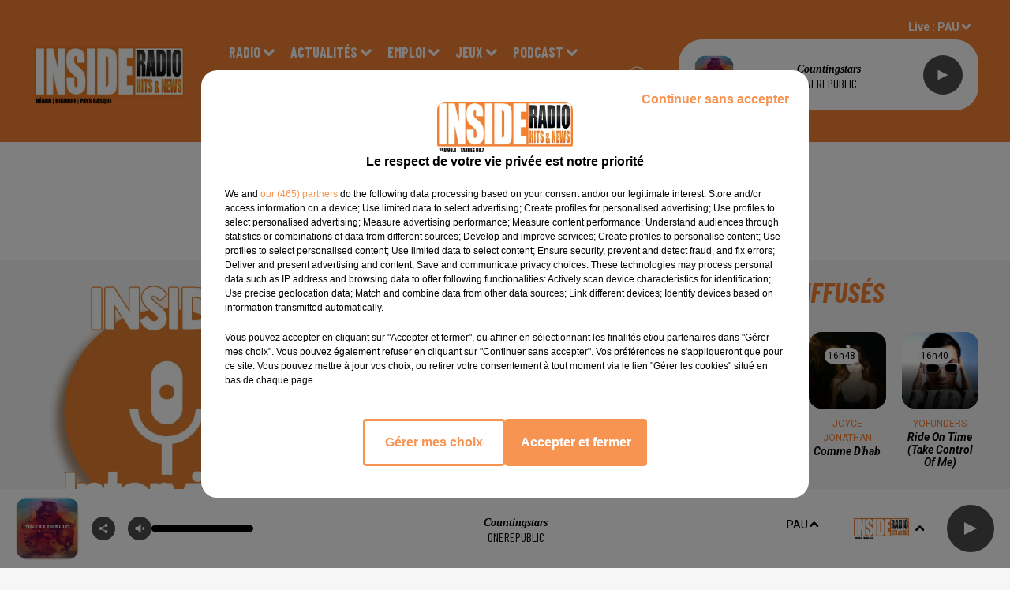

--- FILE ---
content_type: text/html; charset=utf-8
request_url: https://www.radioinside.fr/interview-de-sylvie-defile-de-mode-look-afro-chic-a-bizanos-sur-radio-inside
body_size: 11568
content:
<!DOCTYPE html><html lang="fr"><head><meta charSet="utf-8"/><meta name="viewport" content="width=device-width,initial-scale=1.0"/><link rel="shortcut icon" type="image/x-icon" href="/favicon.ico"/><link rel="icon" type="image/x-icon" href="/favicon.ico"/><meta name="robots" content="max-snippet:-1, max-image-preview:large, max-video-preview:-1"/><script type="text/javascript" src="https://common.lesindesradios.fr/tc_LesIndesRadios_web_header.js" charSet="utf-8"></script><script type="text/javascript"> 

                    // Environment
                     var tc_vars = new Array();
                     var tc_array_events = new Array();
                     tc_vars["radio_id"] = '';
                    
                     window.tc_vars =
                      {
                        env_template: 'homepage',
                        env_work: 'PROD',
                        env_country: 'FR',
                        env_language: 'FR',
                        env_device: 'd',
                        env_currency: 'EUR',
                        // Website tree structure
                        page_name : "App load",
                        site_Id : 5608,
                        id_container : 'a5cc0b7b-4f9d-4e99-8884-ef2753293aba',
                        user_logged: 'no',
                        user_id: '',
                        user_type: '',
                        user_email: '',
                        radio_id:'',
                        id_reservation: '',
                        type_reservation: '',
                        ville_reservation: '',
                        date_reservation: '',
                        etablissement: '',
                        nom_espace: '',
                        quantite_siege: '',
                        creneau_reservation: '',
                        service_supplementaire: '',
                        unitprice_tf: '',
                        unitprice_ati: '',
                        totalprice_tf: '',
                        totalprice_ati: ''
                      };
                  
                      </script><meta name="description" content="INSIDE : Réécoutez les flash infos et les différentes chroniques de votre radio⬦"/><meta name="keywords" content="podcasts,replay,itunes,réécouter,iphone,android"/><title>Interview de Sylvie &quot;Défilé de mode Look Afro Chic&quot; à Bizanos sur Radio Inside - INSIDE</title><link href="https://www.radioinside.fr/interview-de-sylvie-defile-de-mode-look-afro-chic-a-bizanos-sur-radio-inside" rel="canonical"/><meta property="twitter:title" content="Interview de Sylvie &quot;Défilé de mode Look Afro Chic&quot; à Bizanos sur Radio Inside - INSIDE"/><meta property="og:title" content="Interview de Sylvie &quot;Défilé de mode Look Afro Chic&quot; à Bizanos sur Radio Inside - INSIDE"/><meta property="og:url" content="https://www.radioinside.fr/interview-de-sylvie-defile-de-mode-look-afro-chic-a-bizanos-sur-radio-inside"/><meta property="og:description" content="INSIDE : Réécoutez les flash infos et les différentes chroniques de votre radio⬦"/><meta property="twitter:description" content="INSIDE : Réécoutez les flash infos et les différentes chroniques de votre radio⬦"/><meta property="twitter:card" content="summary"/><meta property="og:type" content="article"/><meta property="twitter:image:alt" content="Interview de Sylvie &quot;Défilé de mode Look Afro Chic&quot; à Bizanos sur Radio Inside"/><meta property="og:image:alt" content="Interview de Sylvie &quot;Défilé de mode Look Afro Chic&quot; à Bizanos sur Radio Inside"/><meta property="twitter:image" content="https://medias.lesindesradios.fr/t:app(web)/t:r(unknown)/filters:format(jpeg)/medias/V3gMmkn26G/image/Icone_Interview1663142134070-format1by1.png"/><meta property="og:image" content="https://medias.lesindesradios.fr/t:app(web)/t:r(unknown)/filters:format(jpeg)/medias/V3gMmkn26G/image/Icone_Interview1663142134070-format1by1.png"/><meta name="next-head-count" content="16"/><script type="text/tc_privacy" data-category="2"></script>
<script async src="https://www.googletagmanager.com/gtag/js?id=UA-151690438-1"></script>
<script type="text/tc_privacy" data-category="2">
window.dataLayer = window.dataLayer || [];
function gtag(){dataLayer.push(arguments);}
gtag('js', new Date());

gtag('config', 'UA-151690438-1');</script><link rel="stylesheet" type="text/css" href="/css/Statics2.css"/><link rel="stylesheet" type="text/css" href="/css/swiper-bundle.min.css"/><link href="/dynamics/8c46clp84/styles.css" rel="stylesheet" media="all"/><script>var apidata = {"radio":{"alias":"inside","atId":628576,"background":null,"favicon":"https://bocir-medias-prod.s3.fr-par.scw.cloud/radios/inside/images/favicon.x-icon","fixedPlayer":false,"id":"leP56j5Tt7","logoPosition":"left","maintenance":false,"metaDescription":"RADIO INSIDE - Votre radio locale à Pau, Tarbes et Bayonne\nRADIO INSIDE - PAU 99,8 FM  - Hits & News à Pau et en Béarn \nRADIO INSIDE - TARBES 88,7 FM  - Hits & News à Tarbes et en Bigorre\nRADIO INSIDE","name":"INSIDE","neoWinnerData":null,"pages":{"archive":"5ZDKkzxqJ7","lateralMenu":null,"playerExterne":null,"siteMap":"42jjs5usET"},"playerPosition":["header","footer"],"primaryHost":"www.radioinside.fr","radioFooterLogo":"https://bocir-medias-prod.s3.fr-par.scw.cloud/radios/inside/images/footerLogo_zw6yieWTho.png","radioLogo":"https://bocir-medias-prod.s3.fr-par.scw.cloud/radios/inside/images/logo_dOr9bqNRej.png","robotsUrl":"https://www.radioinside.fr/sitemap.xml\n","structure":{"header":{"logo":"left","menuHasRadios":null,"menuSide":"left","minimized":{"active":true,"onScroll":false},"sticky":true},"player":{"bottom":{"active":true,"hasBroadcast":null,"hideOnScroll":null,"sticky":true},"externalParameters":{"active":false,"size":{"height":null,"type":"medium","width":null},"title":null,"type":"popup"},"hasDetails":null,"top":{"active":true,"simpleButtons":false}},"radioGroup":null,"rossel":null},"theme":{"blockTitleFont":null,"darkColors":{"background":"#f58032","muted":"#ffffff","text":"#ffffff"},"darkMode":false,"fontSizes":{"desktop":{"blockTitle":"3.6rem","chapo":"2.6rem","title":"6rem"},"mobile":{"blockTitle":"2.8rem","chapo":"2.6rem","title":"3.8rem"}},"footer":{"footerRadiosColor":null,"mainMenu":{"font":"barlowcondensed","fontSizes":{"desktop":"2rem","mobile":"2rem"},"italic":false,"menuColor":{"activeColor":"#f58032","arrowColor":"#ffffff","hoverColor":"#f58032","mainColor":"#ffffff"}},"secondMenu":{"font":"barlowcondensed","fontSizes":{"desktop":"1.5rem","mobile":"1.5rem"},"italic":false,"menuColor":{"activeColor":null,"arrowColor":null,"hoverColor":"#f58032","mainColor":"#ffffff"}}},"footerColors":{"background":"#000000","muted":"#ffffff","text":"#ffffff"},"header":{"color":"#f58032","menu":{"font":"barlowcondensed","fontSizes":{"desktop":"1.8rem","mobile":"1.8rem"},"italic":false,"menuColor":{"activeColor":"#ffffff","arrowColor":"#ffffff","hoverColor":"#000000","mainColor":"#ffffff"}},"splitLine":{"active":false,"color":"#000000","fullWidth":null}},"homepageFontSizes":null,"italicTitles":true,"lightColors":{"background":"#f6f6f6","muted":"#f58032","text":"#000000"},"mainColor":"#f58032","mainFont":"roboto","player":{"artistParameters":{"color":"#000000","font":"barlowcondensed","fontSize":"1.6rem"},"bar":{"color":"#f58032","opacity":100},"mainColor":"#ffffff","titleParameters":{"color":"#000000","font":"sourcesanspro","fontSize":"1.4rem"}},"readMore":null,"readMoreFont":null,"rossel":null,"separators":null,"thumbnailBadgeFont":null,"thumbnailChipColor":null,"thumbnailResumeFont":null,"titlesFont":"barlowcondensed","titlesFontHomepage":null,"useMainColorForTitles":true},"timeZone":"Europe/Paris","titreSite":"RADIO INSIDE","ts":"8c46clp84","urls":{"appstore":"https://notavailable","facebook":"https://www.facebook.com/radioinside.fr/","instagram":"https://www.instagram.com/radio.inside/","playstore":"https://notavailable","twitter":"https://twitter.com/radioinsidepau","youtube":""}},"menuMain":{"id":"VFkumrUuTN","items":[{"id":"4kdbIhuish","label":"Diffuser une offre d'emploi","parentId":"ccRuQSYLZJ","target":"/diffuser-offre-emploi"},{"id":"cmwN0crQgq","label":"Podcast Interviews","parentId":"TlNooxM8yO","target":"/liste-podcasts-interviews"},{"id":"ZKd9uKrHmc","label":"Infos locales","parentId":"lckcflZhtK","target":"/actualites-locales/1"},{"id":"CpZwuZxvxY","label":"Recherche d'emploi","parentId":"ccRuQSYLZJ","target":"/emploi/1"},{"id":"lrfixF5nD4","label":"Liste des jeux Inside","parentId":"ySuLeJIxGT","target":"https://www.radioinside.fr/jeux-inside"},{"id":"MGHZ2bOpXU","label":"Comment nous écouter ?","parentId":"XNVYQ0lbY4","target":"/page/ecouter-radio-inside"},{"id":"zzAxtcV01S","label":"Promotions","parentId":"lckcflZhtK","target":"/promotions/1"},{"id":"hepaJgx3J6","label":"Liste des gagnants","parentId":"ySuLeJIxGT","target":"/gagnants-inside-jeux"},{"id":"jxvq7eTC6S","label":"Grille des programmes","parentId":"XNVYQ0lbY4","target":"/emissions"},{"id":"XNVYQ0lbY4","label":"Radio","parentId":null,"target":"https://www.radioinside.fr/"},{"id":"JMxctoCVFq","label":"Commerçants locaux","parentId":"TlNooxM8yO","target":"/commercants-locaux/1"},{"id":"iOYhrlyj4B","label":"Inside shopping","parentId":"XNVYQ0lbY4","target":"/shopping-inside"},{"id":"lckcflZhtK","label":"Actualités","parentId":null,"target":"/actualites-locales/1"},{"id":"LFdxxHlLlj","label":"Associations locales","parentId":"TlNooxM8yO","target":"/associations-locales/1"},{"id":"259efRdSZw","label":"Artistes","parentId":"TlNooxM8yO","target":"/artistes/1"},{"id":"ccRuQSYLZJ","label":"Emploi","parentId":null,"target":"/emploi/1"},{"id":"hms12NnxkG","label":"Partager votre évènement","parentId":"G6xTWKdijB","target":"https://www.radioinside.fr/events"},{"id":"qpXqEbFVBn","label":"Titres diffusés","parentId":"XNVYQ0lbY4","target":"/titres-diffuses"},{"id":"AVi0zWXOQO","label":"Agenda local","parentId":"TlNooxM8yO","target":"/agenda-local/1"},{"id":"r4p1mMDKvu","label":"Nos partenaires","parentId":"XNVYQ0lbY4","target":"/page-des-partenaires"},{"id":"h9BC1k41yA","label":"Horoscope ","parentId":"lckcflZhtK","target":"https://www.radioinside.fr/horoscope"},{"id":"ySuLeJIxGT","label":"Jeux","parentId":null,"target":"https://www.radioinside.fr/jeux-inside"},{"id":"TlNooxM8yO","label":"Podcast","parentId":null,"target":"/podcast/1"},{"id":"G6xTWKdijB","label":"Agenda local","parentId":null,"target":"/agenda/1"},{"id":"GzFjIlqzE6","label":"Contact","parentId":null,"target":"/contact"}],"menuType":"MAIN"},"menuFooter":{"id":"VSAmo0Whn1","items":[{"id":"q4qwaiF0fT","label":"Mentions Légales","parentId":null,"target":"/mentions-legales"},{"id":"SHFCNNKkFM","label":"Politique de confidentialité","parentId":null,"target":"/politique-de-confidentialite"},{"id":"uKhMGqYq1P","label":"Régie Publicitaire","parentId":null,"target":"https://insidecommunication.fr/"},{"id":"XHGh4rVrWX","label":"Gestion des cookies","parentId":null,"target":"javascript:tC.privacy.showPrivacyCenter()"},{"id":"QBN0TaDFeB","label":"Contact","parentId":null,"target":"/contact"},{"id":"vArux2D9Ye","label":"Plan du site","parentId":null,"target":"/plan-du-site"}],"menuType":"FOOTER"},"mode":"light","ENDPOINT":"/graphql","zones":[{"group":null,"id":"ic75hk8dJb","label":"BAYONNE","stream":{"altCover":null,"bd":"https://streams.lesindesradios.fr/play/radios/inside/ZRVPJzB7hy/any/60/rpijv.vqA3R4NatvKeoEa%2FmGf5097T5d%2BeX2sTVLn71jDWrDU%3D?format=sd","displayOnWebsite":true,"geofootprint":"43.34122256392894 -0.6508981855468798, 43.09703466867561 -0.20045873242187984, 43.10906677259059 0.29392603320312016, 43.381160055949984 0.40928247851562016, 43.496830102802576 0.024760994140620163, 43.34122256392894 -0.6508981855468798","hasStartOver":false,"hd":"https://streams.lesindesradios.fr/play/radios/inside/ZRVPJzB7hy/any/60/rpijv.vqA3R4NatvKeoEa%2FmGf5097T5d%2BeX2sTVLn71jDWrDU%3D?format=hd","hls":"https://streams.lesindesradios.fr/play/radios/inside/ZRVPJzB7hy/any/60/rpijv.vqA3R4NatvKeoEa%2FmGf5097T5d%2BeX2sTVLn71jDWrDU%3D?format=hls","id":"ZRVPJzB7hy","idMds":"2174546520932614405","imageUrl":"https://bocir-medias-prod.s3.fr-par.scw.cloud/radios/inside/radiostream/ZRVPJzB7hy/vignette.png","label":"INSIDE","parentId":null,"streamFormat":"Hd","type":"RADIO"}},{"group":null,"id":"u9zmLpH73l","label":"PAU","stream":{"altCover":null,"bd":"https://streams.lesindesradios.fr/play/radios/inside/ZRVPJzB7hy/any/60/rpijv.vqA3R4NatvKeoEa%2FmGf5097T5d%2BeX2sTVLn71jDWrDU%3D?format=sd","displayOnWebsite":true,"geofootprint":"43.34122256392894 -0.6508981855468798, 43.09703466867561 -0.20045873242187984, 43.10906677259059 0.29392603320312016, 43.381160055949984 0.40928247851562016, 43.496830102802576 0.024760994140620163, 43.34122256392894 -0.6508981855468798","hasStartOver":false,"hd":"https://streams.lesindesradios.fr/play/radios/inside/ZRVPJzB7hy/any/60/rpijv.vqA3R4NatvKeoEa%2FmGf5097T5d%2BeX2sTVLn71jDWrDU%3D?format=hd","hls":"https://streams.lesindesradios.fr/play/radios/inside/ZRVPJzB7hy/any/60/rpijv.vqA3R4NatvKeoEa%2FmGf5097T5d%2BeX2sTVLn71jDWrDU%3D?format=hls","id":"ZRVPJzB7hy","idMds":"2174546520932614405","imageUrl":"https://bocir-medias-prod.s3.fr-par.scw.cloud/radios/inside/radiostream/ZRVPJzB7hy/vignette.png","label":"INSIDE","parentId":null,"streamFormat":"Hd","type":"RADIO"}},{"group":null,"id":"sYFcSSaa8q","label":"TARBES","stream":{"altCover":null,"bd":"https://streams.lesindesradios.fr/play/radios/inside/ZRVPJzB7hy/any/60/rpijv.vqA3R4NatvKeoEa%2FmGf5097T5d%2BeX2sTVLn71jDWrDU%3D?format=sd","displayOnWebsite":true,"geofootprint":"43.34122256392894 -0.6508981855468798, 43.09703466867561 -0.20045873242187984, 43.10906677259059 0.29392603320312016, 43.381160055949984 0.40928247851562016, 43.496830102802576 0.024760994140620163, 43.34122256392894 -0.6508981855468798","hasStartOver":false,"hd":"https://streams.lesindesradios.fr/play/radios/inside/ZRVPJzB7hy/any/60/rpijv.vqA3R4NatvKeoEa%2FmGf5097T5d%2BeX2sTVLn71jDWrDU%3D?format=hd","hls":"https://streams.lesindesradios.fr/play/radios/inside/ZRVPJzB7hy/any/60/rpijv.vqA3R4NatvKeoEa%2FmGf5097T5d%2BeX2sTVLn71jDWrDU%3D?format=hls","id":"ZRVPJzB7hy","idMds":"2174546520932614405","imageUrl":"https://bocir-medias-prod.s3.fr-par.scw.cloud/radios/inside/radiostream/ZRVPJzB7hy/vignette.png","label":"INSIDE","parentId":null,"streamFormat":"Hd","type":"RADIO"}}],"webradios":[],"radiostreams":[{"altCover":null,"bd":"https://streams.lesindesradios.fr/play/radios/inside/ZRVPJzB7hy/any/60/rpijv.vqA3R4NatvKeoEa%2FmGf5097T5d%2BeX2sTVLn71jDWrDU%3D?format=sd","displayOnWebsite":true,"geofootprint":"43.34122256392894 -0.6508981855468798, 43.09703466867561 -0.20045873242187984, 43.10906677259059 0.29392603320312016, 43.381160055949984 0.40928247851562016, 43.496830102802576 0.024760994140620163, 43.34122256392894 -0.6508981855468798","hasStartOver":false,"hd":"https://streams.lesindesradios.fr/play/radios/inside/ZRVPJzB7hy/any/60/rpijv.vqA3R4NatvKeoEa%2FmGf5097T5d%2BeX2sTVLn71jDWrDU%3D?format=hd","hls":"https://streams.lesindesradios.fr/play/radios/inside/ZRVPJzB7hy/any/60/rpijv.vqA3R4NatvKeoEa%2FmGf5097T5d%2BeX2sTVLn71jDWrDU%3D?format=hls","id":"ZRVPJzB7hy","idMds":"2174546520932614405","imageUrl":"https://bocir-medias-prod.s3.fr-par.scw.cloud/radios/inside/radiostream/ZRVPJzB7hy/vignette.png","label":"INSIDE","parentId":null,"streamFormat":"Hd","type":"RADIO"}],"podcastsLink":"/r9GSpGnmUD","images":{"from":["https://bocir-prod-bucket","https://bocir-medias-prod"],"to":"https://medias.lesindesradios.fr"},"taggingData":{"radioIdCmp":628576,"headerCmp":"https://common.lesindesradios.fr/tc_LesIndesRadios_web_header.js","bodyCmp":"https://common.lesindesradios.fr/tc_LesIndesRadios_web_body.js","scriptCmp":null},"eventTypes":[{"id":"2vrkFGibaz","name":"Festival"},{"id":"aJ12q7gGN4","name":"Salon/Foire"},{"id":"AnrKnnsvFK","name":"Matchs Sportifs"},{"id":"bSfTbDV5PT","name":"Autre"},{"id":"CSGjqBRjRT","name":"Sport"},{"id":"F8vnMfo2w0","name":"Loto"},{"id":"fHL3OXAeKc","name":"Théâtre"},{"id":"h6QtWFmvTg","name":"Exposition"},{"id":"iZLWZswuHl","name":"Rallies"},{"id":"kd5nt1GhGw","name":"Kermesse"},{"id":"Ktk85c2Pgt","name":"Fête"},{"id":"kVSs4cI5Qv","name":"Défilé de mode"},{"id":"Nbyg2ko8dZ","name":"Brocante"},{"id":"nKvE4LPZvK","name":"Ateliers"},{"id":"oexf66jvgE","name":"Foires"},{"id":"r5ifJ78YOQ","name":"Concert"},{"id":"UGyjJA4qz1","name":"Courses pédestres"},{"id":"wk9Yu07DfH","name":"Conférences"}]};
</script><noscript data-n-css=""></noscript><script defer="" nomodule="" src="/_next/static/chunks/polyfills-c67a75d1b6f99dc8.js"></script><script src="/_next/static/chunks/webpack-74d3eef7a263d7ef.js" defer=""></script><script src="/_next/static/chunks/framework-03cd576e71e4cd66.js" defer=""></script><script src="/_next/static/chunks/main-d2ba44903cd47711.js" defer=""></script><script src="/_next/static/chunks/pages/_app-5f12e306fee38723.js" defer=""></script><script src="/_next/static/chunks/pages/%5B%5B...proxy+%5D%5D-7891cb9699c51b1e.js" defer=""></script><script src="/_next/static/b9FTfb_5NFVITgSEsAIsy/_buildManifest.js" defer=""></script><script src="/_next/static/b9FTfb_5NFVITgSEsAIsy/_ssgManifest.js" defer=""></script></head><body class="mode--light"><iframe id="iframe-connect" style="display:none"></iframe><script type="text/javascript"> 
                    // Environment
                     var tc_vars = new Array();
                     tc_vars["radio_id"] = '';
                   </script><div id="__next"><div class="Global media-max-height-lg"><header class="Header  bg--header 
    
    HasPlayerFixed
    
    
    IsFixed
    
    IsCompact
    
    
    
    
    
    HasPlayer
    
  " id="Header"><div class="container"><div class="HeaderContainer "><a class="HeaderLogo" href="/"><span class="logo" style="cursor:pointer"><img src="https://medias.lesindesradios.fr/t:app(web)/t:r(unknown)/fit-in/300x2000/filters:format(webp)/filters:quality(100)/radios/inside/images/logo_dOr9bqNRej.png" alt="logo"/></span></a><div class="HeaderToggler"><button type="button" class="btn"><i class="icon"><svg version="1.1" xmlns="http://www.w3.org/2000/svg" xmlns:xlink="http://www.w3.org/1999/xlink" class="menu" x="0px" y="0px" viewBox="0 0 20 20" xml:space="preserve"><path d="M0,16v-2h20v2H0z M0,11V9h20v2H0z M0,6V4h20v2H0z"></path></svg></i></button></div><div class="HeaderNavContainer" id="HeaderNavContainer"><div class="" style="display:flex;flex:1 1 1px;flex-direction:column"><nav class="HeaderNav"><div class="MenuTop"><div class="isNotMobile "><div class="collapseHeader"><ul class="nav"><li class="nav-item dropdown "><a href="https://www.radioinside.fr/" class="dropdown-toggle nav-link"> <!-- -->Radio</a><div class="dropdown-menu  "><a class="dropdown-item" href="/page/ecouter-radio-inside">Comment nous écouter ?</a><a class="dropdown-item" href="/emissions">Grille des programmes</a><a class="dropdown-item" href="/shopping-inside">Inside shopping</a><a class="dropdown-item" href="/titres-diffuses">Titres diffusés</a><a class="dropdown-item" href="/page-des-partenaires">Nos partenaires</a></div></li><li class="nav-item dropdown "><a href="/actualites-locales/1" class="dropdown-toggle nav-link"> <!-- -->Actualités</a><div class="dropdown-menu  "><a class="dropdown-item" href="/actualites-locales/1">Infos locales</a><a class="dropdown-item" href="/promotions/1">Promotions</a><a class="dropdown-item" href="https://www.radioinside.fr/horoscope">Horoscope </a></div></li><li class="nav-item dropdown "><a href="/emploi/1" class="dropdown-toggle nav-link"> <!-- -->Emploi</a><div class="dropdown-menu  "><a class="dropdown-item" href="/diffuser-offre-emploi">Diffuser une offre d&#x27;emploi</a><a class="dropdown-item" href="/emploi/1">Recherche d&#x27;emploi</a></div></li><li class="nav-item dropdown "><a href="https://www.radioinside.fr/jeux-inside" class="dropdown-toggle nav-link"> <!-- -->Jeux</a><div class="dropdown-menu  "><a class="dropdown-item" href="https://www.radioinside.fr/jeux-inside">Liste des jeux Inside</a><a class="dropdown-item" href="/gagnants-inside-jeux">Liste des gagnants</a></div></li><li class="nav-item dropdown "><a href="/podcast/1" class="dropdown-toggle nav-link"> <!-- -->Podcast</a><div class="dropdown-menu  "><a class="dropdown-item" href="/liste-podcasts-interviews">Podcast Interviews</a><a class="dropdown-item" href="/commercants-locaux/1">Commerçants locaux</a><a class="dropdown-item" href="/associations-locales/1">Associations locales</a><a class="dropdown-item" href="/artistes/1">Artistes</a><a class="dropdown-item" href="/agenda-local/1">Agenda local</a></div></li><li class="nav-item dropdown "><a href="/agenda/1" class="dropdown-toggle nav-link"> <!-- -->Agenda local</a><div class="dropdown-menu  "><a class="dropdown-item" href="https://www.radioinside.fr/events">Partager votre évènement</a></div></li><li class="nav-item "><a class="nav-link" href="/contact"> <!-- -->Contact</a></li></ul></div></div></div></nav></div></div><div class="HeaderSearch"><a class="btn 
  
   " aria-label="Rechercher" href="/recherche"><i class="icon"><svg version="1.1" xmlns="http://www.w3.org/2000/svg" xmlns:xlink="http://www.w3.org/1999/xlink" class="search" x="0px" y="0px" viewBox="0 0 20 20" xml:space="preserve"><path d="M17.8,16.4l-2.1-2.1c0,0,0,0-0.1,0c2.1-2.7,1.9-6.7-0.6-9.1c-2.7-2.7-7.2-2.7-9.9,0c-2.7,2.7-2.7,7.2,0,9.9 C6.4,16.3,8.1,17,10,17c1.5,0,3-0.5,4.2-1.4c0,0,0,0,0,0.1l2.1,2.1c0.4,0.4,1,0.4,1.4,0C18.2,17.4,18.2,16.8,17.8,16.4z M5.8,14.2 c-2.3-2.3-2.3-6.1,0-8.5c2.3-2.3,6.1-2.3,8.5,0c2.3,2.3,2.3,6.1,0,8.5C13.1,15.4,11.6,16,10,16C8.4,16,6.9,15.4,5.8,14.2z"></path></svg></i></a></div><div class="HeaderAside"><nav class="HeaderSources"><ul class="nav"><li class="nav-item dropdown "><a href="#" class="dropdown-toggle nav-link">Live : <!-- --> <!-- -->BAYONNE</a><div class="dropdown-menu  "><button type="button" class="dropdown-item">BAYONNE</button><button type="button" class="dropdown-item">PAU</button><button type="button" class="dropdown-item">TARBES</button></div></li><li class="nav-item "><a class="nav-link" href="/r9GSpGnmUD"> <!-- -->Podcasts<i class="icon"><svg version="1.1" xmlns="http://www.w3.org/2000/svg" xmlns:xlink="http://www.w3.org/1999/xlink" class="podcast" x="0px" y="0px" viewBox="0 0 20 20" xml:space="preserve"><path d="M11,15.9C11,15.9,11,16,11,15.9l0,2.1h1c0.6,0,1,0.4,1,1s-0.4,1-1,1H8c-0.6,0-1-0.4-1-1s0.4-1,1-1h1v-2 c0,0,0-0.1,0-0.1C5.6,15.4,3,12.5,3,9c0-0.6,0.4-1,1-1s1,0.4,1,1c0,2.8,2.2,5,5,5s5-2.2,5-5c0-0.6,0.4-1,1-1s1,0.4,1,1 C17,12.5,14.4,15.4,11,15.9z M10,12c1.7,0,3-1.3,3-3V3c0-1.7-1.3-3-3-3S7,1.3,7,3v6C7,10.7,8.3,12,10,12z"></path></svg></i></a></li></ul></nav><div class="block bg--player Player PlayerSmall"></div></div></div></div></header><main class="Main"><script type="application/ld+json">{"@context":"http://schema.org","@type":"NewsArticle","mainEntityOfPage":{"@type":"WebPage","@id":"https://google.com/article"},"headline":"Interview de Sylvie \"Défilé de mode Look Afro Chic\" à Bizanos sur Radio Inside","datePublished":"2024-05-03T14:46:04.000Z","publisher":{"@type":"Organization","name":"INSIDE","logo":{"@type":"ImageObject","url":"https://bocir-medias-prod.s3.fr-par.scw.cloud/radios/inside/images/logo_dOr9bqNRej.png"}},"author":{"@type":"Organization","name":"INSIDE"},"image":[null]}</script><div id="PlayerDetailsOverlay" class="PlayerDetailsOverlay hidden"></div><section class="section bg--dark CONTENT" id="section0"><div class="container"><h1 id="titre" class="h1 block title text-primary">Interview de Sylvie &quot;Défilé de mode Look Afro Chic&quot; à Bizanos sur Radio Inside</h1></div></section><section class="section bg--section-light CONTENT" id="section1"><div class="container"><div class="row"><div class="col col-10 col-md-7"><div class="block Audio"><div class="AudioArticle"><div class="row row-alt-7 gutters-md grid"><div class="col-7 col-md-3"><div class="thumbnail "><figure class="media ratio--1-1" style="align-items:center;justify-content:center"><img class="" src="https://medias.lesindesradios.fr/t:app(web)/t:r(unknown)/fit-in/500x500/filters:format(webp)/medias/V3gMmkn26G/image/Icone_Interview1663142134070-format1by1.png" alt="INSIDE" width="1" height="1"/></figure><div class="resume"><div class="AudioPlayer"><div class="AudioControl"></div><div class="AudioProgress"></div></div></div></div></div><div class="col-7 col-md-4"><div class="col-10 col-md-7"><div style="margin-top:15px" class="resume"><div class="AudioPlayer playing d-flex align-items-center "><button type="button" class="btn 
  
   "><i class="icon"><svg version="1.1" xmlns="http://www.w3.org/2000/svg" xmlns:xlink="http://www.w3.org/1999/xlink" class="play" x="0px" y="0px" viewBox="0 0 20 20" xml:space="preserve"><path d="M18,10L2,18V2L18,10z"></path></svg></i><span class="text">Lecture (3 min 18 sec)  </span></button></div><div class="AudioActions"><ul class="list-inline"></ul></div></div><p class="author">Radio Inside</p></div></div></div><p class="date">3 mai 2024 - 3 min 18 sec</p><h3 class="h3">Interview de Sylvie &quot;Défilé de mode Look Afro Chic&quot; à Bizanos sur Radio Inside</h3><div class="block"><p><strong>Site internet : <a href="https://lookafrochic.com/" rel="noopener" target="_blank">lookafrochic.com</a></strong></p>
<p><strong>Facebook : <a href="https://www.facebook.com/profile.php?id=100071071916068" rel="noopener" target="_blank">Look Afro Chic</a></strong></p>
<p><strong>Instagram : <a href="https://www.instagram.com/lookafrochic/?hl=fr" rel="noopener" target="_blank">lookafrochic</a></strong></p></div><ul class="list-inline"><li class="list-inline-item"><div><div></div><a href="https://bocir-medias-prod.s3.fr-par.scw.cloud/medias/V3gMmkn26G/audio/INTERVIEW_RADIO_NISIDE_DU_DEFILE_LOKKAFROCHIC_SAMEDI_18_MAI_2024171645446190217230158158201723016262636.mp3" class="btn 
   btn--primary
   btn-sm " target="_blank" download="Interview de Sylvie &quot;Défilé de mode Look Afro Chic&quot; à Bizanos sur Radio Inside"><i class="icon"><svg version="1.1" xmlns="http://www.w3.org/2000/svg" xmlns:xlink="http://www.w3.org/1999/xlink" class="download" x="0px" y="0px" viewBox="0 0 20 20" xml:space="preserve"><path d="M 17 9 h -4 V 3 H 7 v 6 H 3 l 7 7 l 7 -7 z M 3 18 v 2 h 14 v -2 z"></path></svg></i></a></div></li></ul><div class="footer"><div style="margin-right:10px"><button type="button" class="btn 
   btn--primary
   btn-sm disabled " disabled=""><i class="icon"><svg version="1.1" xmlns="http://www.w3.org/2000/svg" xmlns:xlink="http://www.w3.org/1999/xlink" class="arrow-left" x="0px" y="0px" viewBox="0 0 20 20" xml:space="preserve"><path d="M8.2,14.2L4,10l1.4-1.4l2.8-2.8c0.4-0.4,1-0.4,1.4,0c0.4,0.4,0.4,1,0,1.4L7.8,9H15c0.6,0,1,0.4,1,1s-0.4,1-1,1H7.8l1.8,1.8 c0.4,0.4,0.4,1,0,1.4c-0.2,0.2-0.4,0.3-0.7,0.3C8.7,14.5,8.4,14.4,8.2,14.2z"></path></svg></i></button></div><div><button type="button" class="btn 
   btn--primary
   btn-sm disabled " disabled=""><i class="icon"><svg version="1.1" xmlns="http://www.w3.org/2000/svg" xmlns:xlink="http://www.w3.org/1999/xlink" class="arrow-right" x="0px" y="0px" viewBox="0 0 20 20" xml:space="preserve"><path d="M11.8,5.8L16,10l-1.4,1.4l-2.8,2.8c-0.4,0.4-1,0.4-1.4,0c-0.4-0.4-0.4-1,0-1.4l1.8-1.8H5c-0.6,0-1-0.4-1-1s0.4-1,1-1h7.2 l-1.8-1.8c-0.4-0.4-0.4-1,0-1.4c0.2-0.2,0.4-0.3,0.7-0.3C11.3,5.5,11.6,5.6,11.8,5.8z"></path></svg></i></button></div></div></div></div></div><div class="col col-10 col-md-3 Aside"><div class="block TopTitles" id="remonteeTitresMusicaux_kiqkwb0g0"><div class="heading 

  "><h2 class="title h2  text-primary ">Titres diffusés</h2></div><div class="loader"></div></div><hr class="hr"/><div class="block TopTitles" id="remonteeTitresMusicaux_kiqkwb0g3"><div class="heading 

  "><h2 class="title h2  text-primary ">LE TOP</h2></div><div class="loader"></div></div><hr class="hr"/><div class="block" id="publicite_l7kjk3fr0"><div id="publicite_l7kjk3fr0"><script>window.blocpublicite_l7kjk3fr0=true;</script> <script type="text/javascript">

var anchors = document.getElementById('episodePodcast').getElementsByTagName('a');
for (var i=0; i<anchors.length; i++){
    anchors[i].setAttribute('target', '_blank');
}

</script></div></div></div></div></div></section></main><footer class="Footer  bg--footer  HasPlayerFixed "><section class="section undefined" id="footer"><div class="container"><a class="FooterLogo" href="/"><span class="logo"><img src="https://medias.lesindesradios.fr/t:app(web)/t:r(unknown)/filters:format(webp)/filters:quality(100)/radios/inside/images/footerLogo_zw6yieWTho.png" alt="logo"/></span></a><nav class="FooterNav"><ul class="nav"><li class="nav-item dropdown "><a href="https://www.radioinside.fr/" class="dropdown-toggle nav-link"> <!-- -->Radio</a><div class="dropdown-menu  "><a class="dropdown-item" href="/page/ecouter-radio-inside">Comment nous écouter ?</a><a class="dropdown-item" href="/emissions">Grille des programmes</a><a class="dropdown-item" href="/shopping-inside">Inside shopping</a><a class="dropdown-item" href="/titres-diffuses">Titres diffusés</a><a class="dropdown-item" href="/page-des-partenaires">Nos partenaires</a></div></li><li class="nav-item dropdown "><a href="/actualites-locales/1" class="dropdown-toggle nav-link"> <!-- -->Actualités</a><div class="dropdown-menu  "><a class="dropdown-item" href="/actualites-locales/1">Infos locales</a><a class="dropdown-item" href="/promotions/1">Promotions</a><a class="dropdown-item" href="https://www.radioinside.fr/horoscope">Horoscope </a></div></li><li class="nav-item dropdown "><a href="/emploi/1" class="dropdown-toggle nav-link"> <!-- -->Emploi</a><div class="dropdown-menu  "><a class="dropdown-item" href="/diffuser-offre-emploi">Diffuser une offre d&#x27;emploi</a><a class="dropdown-item" href="/emploi/1">Recherche d&#x27;emploi</a></div></li><li class="nav-item dropdown "><a href="https://www.radioinside.fr/jeux-inside" class="dropdown-toggle nav-link"> <!-- -->Jeux</a><div class="dropdown-menu  "><a class="dropdown-item" href="https://www.radioinside.fr/jeux-inside">Liste des jeux Inside</a><a class="dropdown-item" href="/gagnants-inside-jeux">Liste des gagnants</a></div></li><li class="nav-item dropdown "><a href="/podcast/1" class="dropdown-toggle nav-link"> <!-- -->Podcast</a><div class="dropdown-menu  "><a class="dropdown-item" href="/liste-podcasts-interviews">Podcast Interviews</a><a class="dropdown-item" href="/commercants-locaux/1">Commerçants locaux</a><a class="dropdown-item" href="/associations-locales/1">Associations locales</a><a class="dropdown-item" href="/artistes/1">Artistes</a><a class="dropdown-item" href="/agenda-local/1">Agenda local</a></div></li><li class="nav-item dropdown "><a href="/agenda/1" class="dropdown-toggle nav-link"> <!-- -->Agenda local</a><div class="dropdown-menu  "><a class="dropdown-item" href="https://www.radioinside.fr/events">Partager votre évènement</a></div></li><li class="nav-item "><a class="nav-link" href="/contact"> <!-- -->Contact</a></li></ul></nav><nav class="FooterSocial"><ul class="nav"><li class="nav-item" style="margin-right:3px"><a href="https://notavailable" class="btn 
   btn--light
   btn-sm " target="_blank" aria-label="Suivez-nous sur appstore"><i class="icon"><svg version="1.1" xmlns="http://www.w3.org/2000/svg" xmlns:xlink="http://www.w3.org/1999/xlink" class="apple" x="0px" y="0px" viewBox="0 0 20 20" xml:space="preserve"><path d="M15.6,13.3c-0.2,0.5-0.5,0.9-0.8,1.4c-0.3,0.4-0.6,0.8-1,1.2c-0.3,0.3-0.8,0.5-1.2,0.5 c-0.4,0-0.8-0.1-1.2-0.3c-0.4-0.2-0.8-0.3-1.2-0.3c-0.4,0-0.9,0.1-1.3,0.3c-0.3,0.2-0.7,0.3-1.1,0.3c-0.5,0-0.9-0.2-1.3-0.6 c-0.4-0.4-0.7-0.8-1-1.2c-0.5-0.7-0.8-1.4-1.1-2.1c-0.3-0.8-0.4-1.7-0.4-2.5c0-0.8,0.2-1.7,0.6-2.4C5,7,5.5,6.6,6,6.3 C6.5,6,7.1,5.8,7.7,5.8c0.5,0,0.9,0.1,1.3,0.3c0.3,0.1,0.7,0.3,1.1,0.3c0.4-0.1,0.8-0.2,1.2-0.4c0.5-0.2,1-0.3,1.6-0.3 c1.1,0,2,0.5,2.7,1.4c-1,0.5-1.6,1.6-1.6,2.7c0,0.8,0.3,1.7,1,2.2c0.3,0.3,0.6,0.5,1,0.6C15.8,12.9,15.7,13.1,15.6,13.3L15.6,13.3z M12.9,2.7c0,0.7-0.3,1.4-0.8,2c-0.5,0.7-1.3,1.1-2.2,1.1c0-0.1,0-0.2,0-0.3c0-0.7,0.3-1.4,0.8-2c0.3-0.3,0.6-0.6,1-0.7 c0.4-0.2,0.7-0.3,1.1-0.3C12.9,2.5,12.9,2.6,12.9,2.7L12.9,2.7z"></path></svg></i></a></li><li class="nav-item" style="margin-right:3px"><a href="https://www.facebook.com/radioinside.fr/" class="btn 
   btn--light
   btn-sm " target="_blank" aria-label="Suivez-nous sur Facebook"><i class="icon"><svg version="1.1" xmlns="http://www.w3.org/2000/svg" xmlns:xlink="http://www.w3.org/1999/xlink" class="facebook" x="0px" y="0px" viewBox="0 0 20 20" xml:space="preserve"><path d="M11.1,17v-6.4h2.1l0.3-2.5h-2.5V6.5c0-0.7,0.2-1.2,1.2-1.2h1.3V3.1C13,3,12.4,3,11.7,3c-1.7-0.1-3.1,1.1-3.2,2.8 c0,0.2,0,0.3,0,0.5v1.8H6.4v2.5h2.1V17H11.1z"></path></svg></i></a></li><li class="nav-item" style="margin-right:3px"><a href="https://www.instagram.com/radio.inside/" class="btn 
   btn--light
   btn-sm " target="_blank" aria-label="Suivez-nous sur Instagram"><i class="icon"><svg version="1.1" xmlns="http://www.w3.org/2000/svg" xmlns:xlink="http://www.w3.org/1999/xlink" class="instagram" x="0px" y="0px" viewBox="0 0 20 20" xml:space="preserve"><path d="M10.9,3c1.1,0,1.4,0,2,0c0.6,0,1.2,0.1,1.7,0.3c0.5,0.2,0.9,0.5,1.2,0.8c0.4,0.3,0.6,0.8,0.8,1.2C16.8,6,16.9,6.5,17,7.1 c0,0.7,0,0.9,0,2.4v1c0,1.5,0,1.7,0,2.4c0,0.6-0.1,1.2-0.3,1.7c-0.2,0.5-0.5,0.9-0.8,1.2c-0.3,0.4-0.8,0.6-1.2,0.8 c-0.5,0.2-1.1,0.3-1.7,0.3c-0.7,0-0.9,0-2.4,0h-1c-1.5,0-1.7,0-2.4,0c-0.6,0-1.2-0.1-1.7-0.3c-0.5-0.2-0.9-0.5-1.2-0.8 c-0.4-0.3-0.6-0.8-0.8-1.2C3.2,14,3.1,13.5,3,12.9c0-0.6,0-0.9,0-2V9.1c0-1.1,0-1.4,0-2c0-0.6,0.1-1.2,0.3-1.7 c0.2-0.5,0.5-0.9,0.8-1.2c0.3-0.4,0.8-0.6,1.2-0.8C6,3.2,6.5,3.1,7.1,3c0.6,0,0.9,0,2,0L10.9,3z M10.9,4.3H9.1c-1.1,0-1.4,0-2,0 c-0.4,0-0.9,0.1-1.3,0.2C5.6,4.7,5.3,4.8,5.1,5.1C4.8,5.3,4.7,5.6,4.5,5.9C4.4,6.3,4.3,6.7,4.3,7.2c0,0.6,0,0.9,0,2v1.7 c0,1.1,0,1.4,0,2c0,0.4,0.1,0.9,0.2,1.3c0.1,0.3,0.3,0.6,0.5,0.8c0.2,0.2,0.5,0.4,0.8,0.5c0.4,0.2,0.9,0.2,1.3,0.2c0.7,0,1,0,2.8,0 h0.2c1.6,0,1.9,0,2.6,0c0.4,0,0.9-0.1,1.3-0.2c0.3-0.1,0.6-0.3,0.8-0.5c0.2-0.2,0.4-0.5,0.5-0.8c0.2-0.4,0.2-0.9,0.2-1.3 c0-0.7,0-1,0-2.8V9.7c0-1.6,0-1.9,0-2.6c0-0.4-0.1-0.9-0.2-1.3c-0.1-0.3-0.3-0.6-0.5-0.8c-0.2-0.2-0.5-0.4-0.8-0.5 c-0.4-0.2-0.9-0.2-1.3-0.2C12.2,4.3,12,4.3,10.9,4.3L10.9,4.3z M10,6.4c2,0,3.6,1.6,3.6,3.6c0,2-1.6,3.6-3.6,3.6 c-2,0-3.6-1.6-3.6-3.6C6.4,8,8,6.4,10,6.4z M10,7.7c-1.3,0-2.3,1-2.3,2.3c0,0,0,0,0,0c0,1.3,1,2.3,2.3,2.3c0,0,0,0,0,0 c1.3,0,2.3-1,2.3-2.3c0,0,0,0,0,0C12.3,8.7,11.3,7.7,10,7.7C10,7.7,10,7.7,10,7.7z M13.7,5.4c0.5,0,0.8,0.4,0.8,0.8l0,0 c0,0.5-0.4,0.8-0.8,0.8l0,0c-0.5,0-0.8-0.4-0.8-0.8l0,0C12.9,5.8,13.3,5.4,13.7,5.4C13.7,5.4,13.7,5.4,13.7,5.4L13.7,5.4z"></path></svg></i></a></li><li class="nav-item" style="margin-right:3px"><a href="https://notavailable" class="btn 
   btn--light
   btn-sm " target="_blank" aria-label="Suivez-nous sur playstore"><i class="icon"><svg version="1.1" xmlns="http://www.w3.org/2000/svg" xmlns:xlink="http://www.w3.org/1999/xlink" class="android" x="0px" y="0px" viewBox="0 0 20 20" xml:space="preserve"><path d="M13.7,7.3c0.2,0,0.3,0.1,0.3,0.3V13c0,0.8-0.5,1.5-1.3,1.6h0V17c0,0.6-0.4,1-1,1c-0.5,0-1-0.4-1-1v-2.3H9.3V17 c0,0.6-0.4,1-1,1c-0.5,0-1-0.4-1-1v-2.4C6.6,14.5,6,13.8,6,13V7.7c0-0.2,0.1-0.3,0.3-0.3H13.7L13.7,7.3z M4.3,7.3c0.5,0,1,0.4,1,1 V13c0,0.6-0.4,1-1,1c-0.5,0-1-0.4-1-1V8.3C3.3,7.8,3.8,7.3,4.3,7.3z M15.7,7.3c0.5,0,1,0.4,1,1V13c0,0.6-0.4,1-1,1c-0.5,0-1-0.4-1-1 V8.3C14.7,7.8,15.1,7.3,15.7,7.3L15.7,7.3z M13.2,2.1c0.1,0.1,0.1,0.3,0,0.5l0,0l-0.8,0.8c1,0.7,1.6,1.8,1.6,3 c0,0.2-0.1,0.3-0.3,0.3H6.3C6.2,6.7,6,6.5,6,6.3l0,0c0-1.2,0.6-2.3,1.5-2.9l0,0L6.8,2.6c-0.1-0.1-0.1-0.3,0-0.5C6.9,2,7.1,2,7.2,2.1 l0,0L8.2,3c1.1-0.5,2.4-0.5,3.6,0l0,0l0.9-0.9l0,0C12.9,2,13.1,2,13.2,2.1C13.2,2.1,13.2,2.1,13.2,2.1z M8.3,4.7C8.2,4.7,8,4.8,8,5 l0,0c0,0.2,0.1,0.3,0.3,0.3c0,0,0,0,0,0c0.2,0,0.3-0.1,0.3-0.3c0,0,0,0,0,0C8.7,4.8,8.5,4.7,8.3,4.7L8.3,4.7z M11.7,4.7 c-0.2,0-0.3,0.1-0.3,0.3l0,0c0,0.2,0.1,0.3,0.3,0.3c0,0,0,0,0,0C11.9,5.3,12,5.2,12,5c0,0,0,0,0,0C12,4.8,11.8,4.7,11.7,4.7 L11.7,4.7z"></path></svg></i></a></li><li class="nav-item" style="margin-right:3px"><a href="https://twitter.com/radioinsidepau" class="btn 
   btn--light
   btn-sm " target="_blank" aria-label="Suivez-nous sur Twitter"><i class="icon"><svg version="1.1" xmlns="http://www.w3.org/2000/svg" xmlns:xlink="http://www.w3.org/1999/xlink" class="twitter" x="0px" y="0px" viewBox="0 0 20 20" xml:space="preserve"><path d="M14.3134 2.5H16.6135L11.5884 8.85385L17.5 17.5H12.8713L9.24593 12.2562L5.09769 17.5H2.7962L8.17098 10.7038L2.5 2.5H7.24621L10.5232 7.29308L14.3134 2.5ZM13.5061 15.9769H14.7806L6.55368 3.94308H5.186L13.5061 15.9769Z"></path></svg></i></a></li></ul></nav><div class="FooterPlayer"></div><nav class="FooterLegal"><ul class="nav"><li class="nav-item "><a class="nav-link" href="/mentions-legales"> <!-- -->Mentions Légales</a></li><li class="nav-item "><a class="nav-link" href="/politique-de-confidentialite"> <!-- -->Politique de confidentialité</a></li><li class="nav-item "><a class="nav-link" href="https://insidecommunication.fr/"> <!-- -->Régie Publicitaire</a></li><li class="nav-item "><a class="nav-link" href="javascript:tC.privacy.showPrivacyCenter()"> <!-- -->Gestion des cookies</a></li><li class="nav-item "><a class="nav-link" href="/contact"> <!-- -->Contact</a></li><li class="nav-item "><a class="nav-link" href="/plan-du-site"> <!-- -->Plan du site</a></li></ul></nav></div></section></footer><svg class="ClipPath"><clipPath id="chevron" clipPathUnits="objectBoundingBox"><path d="M0.976,0.114 L0.928,0.038 C0.911,0.013,0.892,0,0.87,0 C0.847,0,0.828,0.013,0.812,0.038 L0.5,0.533 L0.188,0.038 C0.172,0.013,0.153,0,0.13,0 C0.108,0,0.089,0.013,0.072,0.038 L0.024,0.114 C0.008,0.14,0,0.171,0,0.207 C0,0.243,0.008,0.274,0.024,0.298 L0.442,0.961 C0.458,0.987,0.477,1,0.5,1 C0.523,1,0.542,0.987,0.558,0.961 L0.976,0.298 C0.992,0.273,1,0.243,1,0.207 C1,0.171,0.992,0.141,0.976,0.114"></path></clipPath></svg></div></div><script id="__NEXT_DATA__" type="application/json">{"props":{"pageProps":{"page":{"__typename":"Page","canonical":"https://www.radioinside.fr/interview-de-sylvie-defile-de-mode-look-afro-chic-a-bizanos-sur-radio-inside","category":null,"categoryId":null,"createdBy":"Océane Lovigny","doNotAmp":null,"doNotIndex":false,"doNotIndexGoogle":false,"id":"xYhI1kM0rM","name":"Interview de Sylvie \"Défilé de mode Look Afro Chic\" à Bizanos sur Radio Inside","pageContent":{"__typename":"PageContent","blocsData":"{\"titre\":{\"content\":\"Interview de Sylvie \\\"Défilé de mode Look Afro Chic\\\" à Bizanos sur Radio Inside\"},\"category\":{\"categoryIds\":[\"k4u2PFiuIL\"]},\"episodePodcast\":{\"episodeId\":\"fUfijHLWsV\",\"hideDownload\":false},\"reseauxsociaux\":{\"socialNetworks\":[\"facebook\",\"twitter\",\"linkedin\"]}}","data":{"__typename":"PageContentDataType","locationZoneIds":null},"model":{"__typename":"Model","attributes":{"__typename":"ModelAttributes","locationZone":true},"contentType":"podcast","id":"42ql9Wlspf","pagebuilder":"{\"sections\":[{\"layout\":\"1\",\"blocsByColumn\":[[{\"id\":\"category\",\"format\":\"10\",\"name\":\"category\",\"data\":{}},{\"id\":\"titre\",\"format\":\"10\",\"name\":\"titre\",\"data\":{}}]],\"color\":\"inverse\"},{\"layout\":\"7/3\",\"blocsByColumn\":[[{\"id\":\"reseauxsociaux_m5wcr58e0\",\"format\":\"7\",\"name\":\"reseauxsociaux\",\"data\":{}},{\"id\":\"episodePodcast\",\"format\":\"7\",\"name\":\"episodePodcast\",\"data\":{\"displayedElements\":[\"imageUrl\",\"description\",\"keywords\",\"author\",\"publicationDate\"],\"layout\":\"horizontal\",\"imageFormat\":\"square\",\"descriptionPosition\":\"below\",\"buttonsPosition\":\"below\"}},{\"id\":\"chapo\",\"format\":\"7\",\"name\":\"chapo\",\"data\":{}},{\"id\":\"corps\",\"format\":\"7\",\"name\":\"corps\",\"data\":{}}],[{\"id\":\"remonteeTitresMusicaux_kiqkwb0g0\",\"format\":\"3\",\"name\":\"remonteeTitresMusicaux\",\"data\":{\"thumbnailsStyle\":\"vertical\",\"thumbnailsPerRow\":3,\"rowsPerPage\":1,\"imagesStyle\":\"roundedEdges\",\"liftsType\":\"broadcastTracks\",\"titleOnModel\":\"Titres diffusés\",\"linkType\":\"free\",\"seeMoreLink\":false,\"definedOnModel\":true,\"displaySearch\":false}},{\"id\":\"sliderEmissions_kiqkwb0g1\",\"format\":\"3\",\"name\":\"sliderEmissions\",\"data\":{\"displayedElements\":[\"title\",\"hours\"],\"title\":\"Émissions du jour\",\"showCategoryId\":\"6SS73Cz1ab\",\"definedOnModel\":true,\"formatImage\":\"large\",\"slidesPerView\":1,\"autoplay\":true,\"linkType\":\"free\"}},{\"id\":\"remonteeTitresMusicaux_kiqkwb0g3\",\"format\":\"3\",\"name\":\"remonteeTitresMusicaux\",\"data\":{\"thumbnailsStyle\":\"vertical\",\"thumbnailsPerRow\":3,\"rowsPerPage\":2,\"imagesStyle\":\"roundedEdges\",\"liftsType\":\"topTracks\",\"titleOnModel\":\"LE TOP\",\"linkType\":\"free\",\"definedOnModel\":true,\"displaySearch\":false}},{\"id\":\"publicite_l7kjk3fr0\",\"format\":\"3\",\"name\":\"publicite\",\"data\":{\"inModel\":true,\"adType\":\"other\",\"formatImage\":\"original\",\"withSeparator\":false,\"code\":\"\u003cscript type=\\\"text/javascript\\\"\u003e\\n\\nvar anchors = document.getElementById('episodePodcast').getElementsByTagName('a');\\nfor (var i=0; i\u003canchors.length; i++){\\n    anchors[i].setAttribute('target', '_blank');\\n}\\n\\n\u003c/script\u003e\"}}]]}]}","type":"CONTENT"},"updatedAt":"2024-05-03T14:45:48.000Z"},"pageData":null,"previewUrl":"https://bocir-medias-prod.s3.fr-par.scw.cloud/medias/V3gMmkn26G/image/Icone_Interview1663142134070.png","publishedDate":"2024-05-03T14:46:04.000Z","seo":{"__typename":"SEO","description":"%%site%% : Réécoutez les flash infos et les différentes chroniques de votre radio⬦","keywords":"podcasts,replay,itunes,réécouter,iphone,android","title":"%%titre%% - %%site%%"},"slug":"/interview-de-sylvie-defile-de-mode-look-afro-chic-a-bizanos-sur-radio-inside","withoutHeaderFooter":false},"title":"Interview de Sylvie \"Défilé de mode Look Afro Chic\" à Bizanos sur Radio Inside","host":"www.radioinside.fr","fetchedContent":{"episodePodcast":{"__typename":"Episode","author":"Radio Inside","description":"\u003cp\u003e\u003cstrong\u003eSite internet : \u003ca href=\"https://lookafrochic.com/\" rel=\"noopener\" target=\"_blank\"\u003elookafrochic.com\u003c/a\u003e\u003c/strong\u003e\u003c/p\u003e\n\u003cp\u003e\u003cstrong\u003eFacebook : \u003ca href=\"https://www.facebook.com/profile.php?id=100071071916068\" rel=\"noopener\" target=\"_blank\"\u003eLook Afro Chic\u003c/a\u003e\u003c/strong\u003e\u003c/p\u003e\n\u003cp\u003e\u003cstrong\u003eInstagram : \u003ca href=\"https://www.instagram.com/lookafrochic/?hl=fr\" rel=\"noopener\" target=\"_blank\"\u003elookafrochic\u003c/a\u003e\u003c/strong\u003e\u003c/p\u003e","duration":"3 min 18 sec","enclosureUrl":"https://bocir-medias-prod.s3.fr-par.scw.cloud/medias/V3gMmkn26G/audio/INTERVIEW_RADIO_NISIDE_DU_DEFILE_LOKKAFROCHIC_SAMEDI_18_MAI_2024171645446190217230158158201723016262636.mp3","imageUrl":"https://bocir-medias-prod.s3.fr-par.scw.cloud/medias/V3gMmkn26G/image/Icone_Interview1663142134070-format1by1.png","keywords":"pau,tarbes,bayonne","podcastId":"0x9AVzrNrn","publicationDate":"2024-05-03T14:46:04.000Z","subscriptionLinks":null,"title":"Interview de Sylvie \"Défilé de mode Look Afro Chic\" à Bizanos sur Radio Inside"},"remonteeTitresMusicaux_kiqkwb0g0":{"__typename":"ContentResult","seeMoreSlug":null},"remonteeTitresMusicaux_kiqkwb0g3":{"__typename":"ContentResult","seeMoreSlug":null},"sliderEmissions_kiqkwb0g1":{"__typename":"Programmation","programmation":[{"__typename":"DayProgrammation","label":"Lundi","subItems":[]},{"__typename":"DayProgrammation","label":"Mardi","subItems":[]},{"__typename":"DayProgrammation","label":"Mercredi","subItems":[]},{"__typename":"DayProgrammation","label":"Jeudi","subItems":[]},{"__typename":"DayProgrammation","label":"Vendredi","subItems":[]},{"__typename":"DayProgrammation","label":"Samedi","subItems":[]},{"__typename":"DayProgrammation","label":"Dimanche","subItems":[]}],"seeMoreSlug":null}},"pageContext":{"slug":"/interview-de-sylvie-defile-de-mode-look-afro-chic-a-bizanos-sur-radio-inside","categoryId":null,"pageCategories":["k4u2PFiuIL"],"host":"www.radioinside.fr","withoutHeaderFooter":false,"doNotIndexGoogle":false,"tags":null,"locationZonesIds":null,"modelType":"CONTENT","modelContentType":"podcast"},"chapo":null},"__N_SSP":true},"page":"/[[...proxy+]]","query":{"proxy+":["interview-de-sylvie-defile-de-mode-look-afro-chic-a-bizanos-sur-radio-inside"]},"buildId":"b9FTfb_5NFVITgSEsAIsy","isFallback":false,"isExperimentalCompile":false,"gssp":true,"scriptLoader":[]}</script><span><!-- Debut modification style-->
<style type="text/css">

.HeaderSources .nav .nav-link:last-child
{
	display:none !important;
}

.hr
{
	display:none !important;
}

.bg--dark .title.h2.text-primary 
{
	color:#FFFFFF !important;
}

.section.bg--dark
{
background-color:#ffffff !important;
}

.section.bg--light
{
background-color:#FFFFFF !important;
}

.section.bg--dark .h1.block.title.text-primary
{
	color:#FFFFFF !important;
}

@media only screen and (min-width: 1328px)
 {
#episodePodcast .block
{
	position:relative !important;
	text-align:right !important;
}
#episodePodcast .block div
{
	position:relative !important;
	width:50% !important;	
	text-align:justify !important;
	float:right !important;
	margin-top:-40% !important;
}
#episodePodcast .block div:first-child
{
	visibility:hidden !important;
}
}

@media only screen and (max-width: 1328px)
 {
#episodePodcast .block div:first-child
{
	visibility:hidden !important;
	margin-top:-40px !important;
}
}

@media only screen and (max-width: 500px)
 {
#episodePodcast .block button
{
	display:block !important;
	margin-left:initial !important;
}
#paragraphe a img
{
	width:60% !important;
	margin-top:15px !important;
}
}

#episodePodcast .lead
{
	visibility:hidden !important;
}

#episodePodcast img
{
	width:95% !important;
	margin-top:15px !important;
}

#episodePodcast .block:last-child
{
	margin-bottom:10px !important;
}

.section
{
	padding-bottom:1rem !important;
	padding-top:2rem !important;
}

.btn.btn--alpha
{
	color:#FFFFFF !important;
	background-color:#4D4D4D !important;
}

</style>
<!-- Fin modification style --></span></body></html>